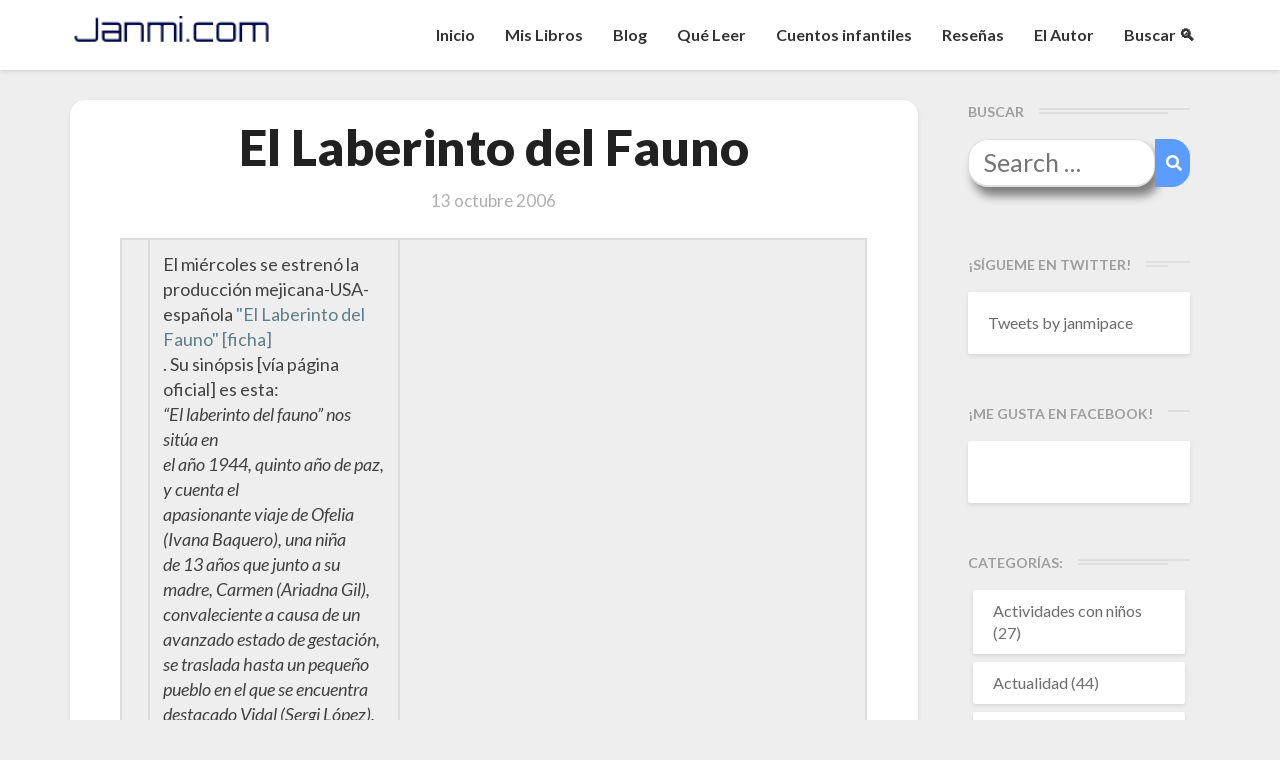

--- FILE ---
content_type: text/html; charset=utf-8
request_url: https://www.google.com/recaptcha/api2/aframe
body_size: 268
content:
<!DOCTYPE HTML><html><head><meta http-equiv="content-type" content="text/html; charset=UTF-8"></head><body><script nonce="GGszVWQMjS6zliMfTyn45A">/** Anti-fraud and anti-abuse applications only. See google.com/recaptcha */ try{var clients={'sodar':'https://pagead2.googlesyndication.com/pagead/sodar?'};window.addEventListener("message",function(a){try{if(a.source===window.parent){var b=JSON.parse(a.data);var c=clients[b['id']];if(c){var d=document.createElement('img');d.src=c+b['params']+'&rc='+(localStorage.getItem("rc::a")?sessionStorage.getItem("rc::b"):"");window.document.body.appendChild(d);sessionStorage.setItem("rc::e",parseInt(sessionStorage.getItem("rc::e")||0)+1);localStorage.setItem("rc::h",'1769275767471');}}}catch(b){}});window.parent.postMessage("_grecaptcha_ready", "*");}catch(b){}</script></body></html>